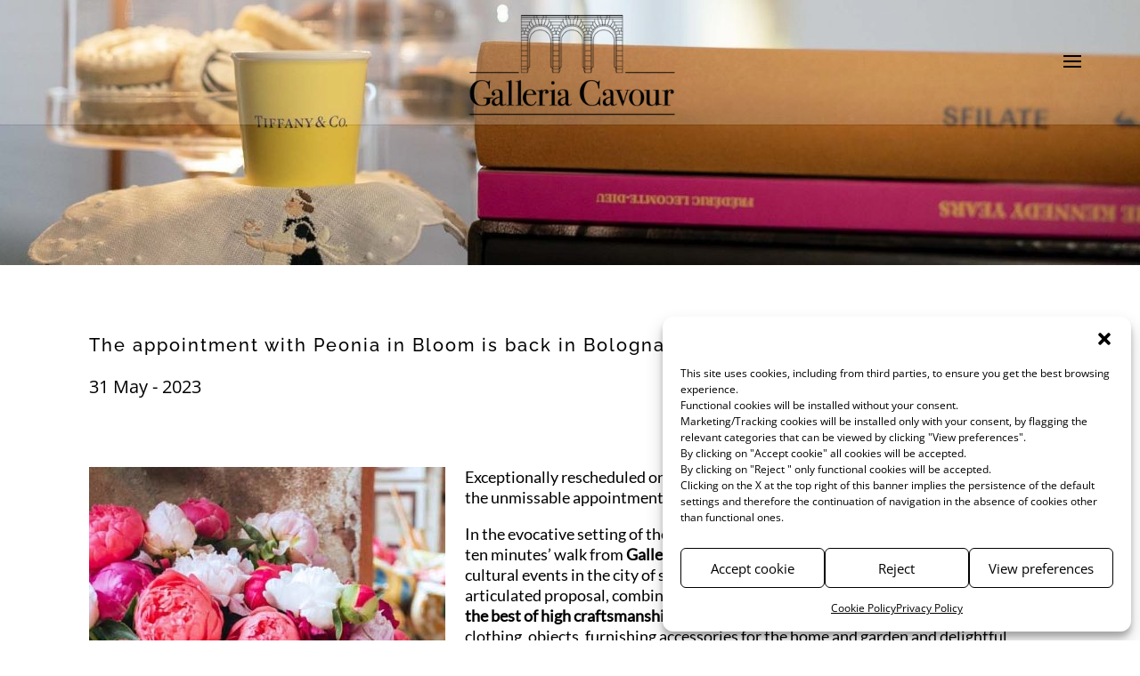

--- FILE ---
content_type: text/html; charset=UTF-8
request_url: https://www.galleriacavourbologna.com/en/gc-magazine_en/the-appointment-with-peonia-in-bloom-is-back-in-bologna/
body_size: 12577
content:
<!DOCTYPE html>
<html lang="en-GB">
<head>
	<meta charset="UTF-8" />
<meta http-equiv="X-UA-Compatible" content="IE=edge">
	<link rel="pingback" href="https://www.galleriacavourbologna.com/xmlrpc.php" />

	

	<style id="et-divi-userfonts">@font-face { font-family: "Raleway"; font-display: swap;  src: url("https://www.galleriacavourbologna.com/wp-content/uploads/et-fonts/raleway-v26-latin-500.woff2") format("woff2"), url("https://www.galleriacavourbologna.com/wp-content/uploads/et-fonts/raleway-v26-latin-500.woff") format("woff"); }@font-face { font-family: "Open Sans"; font-display: swap;  src: url("https://www.galleriacavourbologna.com/wp-content/uploads/et-fonts/open-sans-v28-latin-regular.woff2") format("woff2"), url("https://www.galleriacavourbologna.com/wp-content/uploads/et-fonts/open-sans-v28-latin-regular.woff") format("woff"); }@font-face { font-family: "gill sans light"; font-display: swap;  src: url("https://www.galleriacavourbologna.com/wp-content/uploads/et-fonts/Gill-Sans-Light.otf") format("opentype"); }</style><meta name='robots' content='index, follow, max-image-preview:large, max-snippet:-1, max-video-preview:-1' />
<link rel="alternate" href="https://www.galleriacavourbologna.com/gc-magazine/a-bologna-torna-lappuntamento-con-peonia-in-bloom/" hreflang="it" />
<link rel="alternate" href="https://www.galleriacavourbologna.com/en/gc-magazine_en/the-appointment-with-peonia-in-bloom-is-back-in-bologna/" hreflang="en" />

	<!-- This site is optimized with the Yoast SEO plugin v26.7 - https://yoast.com/wordpress/plugins/seo/ -->
	<link media="all" href="https://www.galleriacavourbologna.com/wp-content/cache/autoptimize/css/autoptimize_c9d6d59d61e6792285c9eab72e0f9af0.css" rel="stylesheet"><title>The appointment with Peonia in Bloom is back in Bologna - Galleria Cavour</title>
	<meta name="description" content="In the evocative setting of the Ancient Gardens, Peonia in Bloom returns, an appointment with the arts and crafts of excellence." />
	<link rel="canonical" href="https://www.galleriacavourbologna.com/en/gc-magazine_en/the-appointment-with-peonia-in-bloom-is-back-in-bologna/" />
	<meta property="og:locale" content="en_GB" />
	<meta property="og:locale:alternate" content="it_IT" />
	<meta property="og:type" content="article" />
	<meta property="og:title" content="The appointment with Peonia in Bloom is back in Bologna - Galleria Cavour" />
	<meta property="og:description" content="In the evocative setting of the Ancient Gardens, Peonia in Bloom returns, an appointment with the arts and crafts of excellence." />
	<meta property="og:url" content="https://www.galleriacavourbologna.com/en/gc-magazine_en/the-appointment-with-peonia-in-bloom-is-back-in-bologna/" />
	<meta property="og:site_name" content="Galleria Cavour" />
	<meta property="article:publisher" content="https://www.facebook.com/galleriacavourbologna" />
	<meta property="article:published_time" content="2023-05-30T22:02:00+00:00" />
	<meta property="og:image" content="https://www.galleriacavourbologna.com/wp-content/uploads/2025/01/slide_310125.jpg" />
	<meta property="og:image:width" content="2000" />
	<meta property="og:image:height" content="1049" />
	<meta property="og:image:type" content="image/jpeg" />
	<meta name="author" content="Author" />
	<script type="application/ld+json" class="yoast-schema-graph">{"@context":"https://schema.org","@graph":[{"@type":"Article","@id":"https://www.galleriacavourbologna.com/en/gc-magazine_en/the-appointment-with-peonia-in-bloom-is-back-in-bologna/#article","isPartOf":{"@id":"https://www.galleriacavourbologna.com/en/gc-magazine_en/the-appointment-with-peonia-in-bloom-is-back-in-bologna/"},"author":{"name":"Author","@id":"https://www.galleriacavourbologna.com/en/#/schema/person/a760e6e20e2b21aef1cf85484a646aa0"},"headline":"The appointment with Peonia in Bloom is back in Bologna","datePublished":"2023-05-30T22:02:00+00:00","mainEntityOfPage":{"@id":"https://www.galleriacavourbologna.com/en/gc-magazine_en/the-appointment-with-peonia-in-bloom-is-back-in-bologna/"},"wordCount":854,"publisher":{"@id":"https://www.galleriacavourbologna.com/en/#organization"},"articleSection":["GC Magazine"],"inLanguage":"en-GB"},{"@type":"WebPage","@id":"https://www.galleriacavourbologna.com/en/gc-magazine_en/the-appointment-with-peonia-in-bloom-is-back-in-bologna/","url":"https://www.galleriacavourbologna.com/en/gc-magazine_en/the-appointment-with-peonia-in-bloom-is-back-in-bologna/","name":"The appointment with Peonia in Bloom is back in Bologna - Galleria Cavour","isPartOf":{"@id":"https://www.galleriacavourbologna.com/en/#website"},"datePublished":"2023-05-30T22:02:00+00:00","description":"In the evocative setting of the Ancient Gardens, Peonia in Bloom returns, an appointment with the arts and crafts of excellence.","breadcrumb":{"@id":"https://www.galleriacavourbologna.com/en/gc-magazine_en/the-appointment-with-peonia-in-bloom-is-back-in-bologna/#breadcrumb"},"inLanguage":"en-GB","potentialAction":[{"@type":"ReadAction","target":["https://www.galleriacavourbologna.com/en/gc-magazine_en/the-appointment-with-peonia-in-bloom-is-back-in-bologna/"]}]},{"@type":"BreadcrumbList","@id":"https://www.galleriacavourbologna.com/en/gc-magazine_en/the-appointment-with-peonia-in-bloom-is-back-in-bologna/#breadcrumb","itemListElement":[{"@type":"ListItem","position":1,"name":"Home","item":"https://www.galleriacavourbologna.com/en/"},{"@type":"ListItem","position":2,"name":"The appointment with Peonia in Bloom is back in Bologna"}]},{"@type":"WebSite","@id":"https://www.galleriacavourbologna.com/en/#website","url":"https://www.galleriacavourbologna.com/en/","name":"Galleria Cavour","description":"","publisher":{"@id":"https://www.galleriacavourbologna.com/en/#organization"},"potentialAction":[{"@type":"SearchAction","target":{"@type":"EntryPoint","urlTemplate":"https://www.galleriacavourbologna.com/en/?s={search_term_string}"},"query-input":{"@type":"PropertyValueSpecification","valueRequired":true,"valueName":"search_term_string"}}],"inLanguage":"en-GB"},{"@type":"Organization","@id":"https://www.galleriacavourbologna.com/en/#organization","name":"La Martini s.r.l.","url":"https://www.galleriacavourbologna.com/en/","logo":{"@type":"ImageObject","inLanguage":"en-GB","@id":"https://www.galleriacavourbologna.com/en/#/schema/logo/image/","url":"https://www.galleriacavourbologna.com/wp-content/uploads/2020/11/logo_black.png","contentUrl":"https://www.galleriacavourbologna.com/wp-content/uploads/2020/11/logo_black.png","width":300,"height":148,"caption":"La Martini s.r.l."},"image":{"@id":"https://www.galleriacavourbologna.com/en/#/schema/logo/image/"},"sameAs":["https://www.facebook.com/galleriacavourbologna","https://www.instagram.com/galleriacavourbologna/","https://www.youtube.com/@galleriacavourbologna"]},{"@type":"Person","@id":"https://www.galleriacavourbologna.com/en/#/schema/person/a760e6e20e2b21aef1cf85484a646aa0","name":"Author","image":{"@type":"ImageObject","inLanguage":"en-GB","@id":"https://www.galleriacavourbologna.com/en/#/schema/person/image/","url":"https://secure.gravatar.com/avatar/36da4e5bfd03c2617c1a7f36c6a10964608ae59266e0fe3ba51e621501f6b591?s=96&d=mm&r=g","contentUrl":"https://secure.gravatar.com/avatar/36da4e5bfd03c2617c1a7f36c6a10964608ae59266e0fe3ba51e621501f6b591?s=96&d=mm&r=g","caption":"Author"},"sameAs":["https://www.galleriacavourbologna.com"]}]}</script>
	<!-- / Yoast SEO plugin. -->


<link rel="alternate" type="application/rss+xml" title="Galleria Cavour &raquo; Feed" href="https://www.galleriacavourbologna.com/en/feed/" />
<link rel="alternate" type="application/rss+xml" title="Galleria Cavour &raquo; Comments Feed" href="https://www.galleriacavourbologna.com/en/comments/feed/" />
<link rel="alternate" title="oEmbed (JSON)" type="application/json+oembed" href="https://www.galleriacavourbologna.com/wp-json/oembed/1.0/embed?url=https%3A%2F%2Fwww.galleriacavourbologna.com%2Fen%2Fgc-magazine_en%2Fthe-appointment-with-peonia-in-bloom-is-back-in-bologna%2F&#038;lang=en" />
<link rel="alternate" title="oEmbed (XML)" type="text/xml+oembed" href="https://www.galleriacavourbologna.com/wp-json/oembed/1.0/embed?url=https%3A%2F%2Fwww.galleriacavourbologna.com%2Fen%2Fgc-magazine_en%2Fthe-appointment-with-peonia-in-bloom-is-back-in-bologna%2F&#038;format=xml&#038;lang=en" />
<meta content="Divi Child v." name="generator"/>




<!--n2css--><!--n2js--><script type="text/javascript" src="https://www.galleriacavourbologna.com/wp-includes/js/jquery/jquery.min.js?ver=3.7.1" id="jquery-core-js"></script>

<link rel="https://api.w.org/" href="https://www.galleriacavourbologna.com/wp-json/" /><link rel="alternate" title="JSON" type="application/json" href="https://www.galleriacavourbologna.com/wp-json/wp/v2/posts/6228" /><link rel="EditURI" type="application/rsd+xml" title="RSD" href="https://www.galleriacavourbologna.com/xmlrpc.php?rsd" />

<link rel='shortlink' href='https://www.galleriacavourbologna.com/?p=6228' />
			<meta name="viewport" content="width=device-width, initial-scale=1.0, maximum-scale=1.0, user-scalable=0" /><link href="../../../wp-content/uploads/fontawesome/css/all.css" rel="stylesheet">

<!-- Matomo -->

<!-- End Matomo Code --><link rel="icon" href="https://www.galleriacavourbologna.com/wp-content/uploads/2020/12/cropped-favicon-2-32x32.png" sizes="32x32" />
<link rel="icon" href="https://www.galleriacavourbologna.com/wp-content/uploads/2020/12/cropped-favicon-2-192x192.png" sizes="192x192" />
<link rel="apple-touch-icon" href="https://www.galleriacavourbologna.com/wp-content/uploads/2020/12/cropped-favicon-2-180x180.png" />
<meta name="msapplication-TileImage" content="https://www.galleriacavourbologna.com/wp-content/uploads/2020/12/cropped-favicon-2-270x270.png" />
<style id="et-critical-inline-css">body,.et_pb_column_1_2 .et_quote_content blockquote cite,.et_pb_column_1_2 .et_link_content a.et_link_main_url,.et_pb_column_1_3 .et_quote_content blockquote cite,.et_pb_column_3_8 .et_quote_content blockquote cite,.et_pb_column_1_4 .et_quote_content blockquote cite,.et_pb_blog_grid .et_quote_content blockquote cite,.et_pb_column_1_3 .et_link_content a.et_link_main_url,.et_pb_column_3_8 .et_link_content a.et_link_main_url,.et_pb_column_1_4 .et_link_content a.et_link_main_url,.et_pb_blog_grid .et_link_content a.et_link_main_url,body .et_pb_bg_layout_light .et_pb_post p,body .et_pb_bg_layout_dark .et_pb_post p{font-size:14px}.et_pb_slide_content,.et_pb_best_value{font-size:15px}#et_search_icon:hover,.mobile_menu_bar:before,.mobile_menu_bar:after,.et_toggle_slide_menu:after,.et-social-icon a:hover,.et_pb_sum,.et_pb_pricing li a,.et_pb_pricing_table_button,.et_overlay:before,.entry-summary p.price ins,.et_pb_member_social_links a:hover,.et_pb_widget li a:hover,.et_pb_filterable_portfolio .et_pb_portfolio_filters li a.active,.et_pb_filterable_portfolio .et_pb_portofolio_pagination ul li a.active,.et_pb_gallery .et_pb_gallery_pagination ul li a.active,.wp-pagenavi span.current,.wp-pagenavi a:hover,.nav-single a,.tagged_as a,.posted_in a{color:#000000}.et_pb_contact_submit,.et_password_protected_form .et_submit_button,.et_pb_bg_layout_light .et_pb_newsletter_button,.comment-reply-link,.form-submit .et_pb_button,.et_pb_bg_layout_light .et_pb_promo_button,.et_pb_bg_layout_light .et_pb_more_button,.et_pb_contact p input[type="checkbox"]:checked+label i:before,.et_pb_bg_layout_light.et_pb_module.et_pb_button{color:#000000}.footer-widget h4{color:#000000}.et-search-form,.nav li ul,.et_mobile_menu,.footer-widget li:before,.et_pb_pricing li:before,blockquote{border-color:#000000}.et_pb_counter_amount,.et_pb_featured_table .et_pb_pricing_heading,.et_quote_content,.et_link_content,.et_audio_content,.et_pb_post_slider.et_pb_bg_layout_dark,.et_slide_in_menu_container,.et_pb_contact p input[type="radio"]:checked+label i:before{background-color:#000000}a{color:#0a0000}#page-container #top-header{background-color:#000000!important}#et-secondary-nav li ul{background-color:#000000}.et_header_style_centered .mobile_nav .select_page,.et_header_style_split .mobile_nav .select_page,.et_nav_text_color_light #top-menu>li>a,.et_nav_text_color_dark #top-menu>li>a,#top-menu a,.et_mobile_menu li a,.et_nav_text_color_light .et_mobile_menu li a,.et_nav_text_color_dark .et_mobile_menu li a,#et_search_icon:before,.et_search_form_container input,span.et_close_search_field:after,#et-top-navigation .et-cart-info{color:#ffffff}.et_search_form_container input::-moz-placeholder{color:#ffffff}.et_search_form_container input::-webkit-input-placeholder{color:#ffffff}.et_search_form_container input:-ms-input-placeholder{color:#ffffff}#top-menu li a{font-size:13px}body.et_vertical_nav .container.et_search_form_container .et-search-form input{font-size:13px!important}#top-menu li a,.et_search_form_container input{letter-spacing:1px}.et_search_form_container input::-moz-placeholder{letter-spacing:1px}.et_search_form_container input::-webkit-input-placeholder{letter-spacing:1px}.et_search_form_container input:-ms-input-placeholder{letter-spacing:1px}#top-menu li.current-menu-ancestor>a,#top-menu li.current-menu-item>a,#top-menu li.current_page_item>a{color:#b98c02}#main-footer{background-color:#000000}#main-footer .footer-widget h4,#main-footer .widget_block h1,#main-footer .widget_block h2,#main-footer .widget_block h3,#main-footer .widget_block h4,#main-footer .widget_block h5,#main-footer .widget_block h6{color:#000000}.footer-widget li:before{border-color:#000000}.footer-widget .et_pb_widget div,.footer-widget .et_pb_widget ul,.footer-widget .et_pb_widget ol,.footer-widget .et_pb_widget label{line-height:1.7em}body #page-container .et_slide_in_menu_container{background:rgba(10,0,0,0.94)}.et_slide_in_menu_container #mobile_menu_slide li span.et_mobile_menu_arrow:before,.et_slide_in_menu_container #mobile_menu_slide li a{color:#808080}.et_slide_in_menu_container .et_slide_menu_top,.et_slide_in_menu_container .et_slide_menu_top a,.et_slide_in_menu_container .et_slide_menu_top input{color:#ffffff}.et_slide_in_menu_container .et_slide_menu_top .et-search-form input,.et_slide_in_menu_container .et_slide_menu_top .et-search-form button#searchsubmit_header:before{color:#ffffff}.et_slide_in_menu_container .et_slide_menu_top .et-search-form input::-webkit-input-placeholder{color:#ffffff}.et_slide_in_menu_container .et_slide_menu_top .et-search-form input::-moz-placeholder{color:#ffffff}.et_slide_in_menu_container .et_slide_menu_top .et-search-form input:-ms-input-placeholder{color:#ffffff}.et_header_style_fullscreen .et_slide_in_menu_container span.mobile_menu_bar.et_toggle_fullscreen_menu:before{color:#ffffff}.et_header_style_fullscreen .et_slide_menu_top .et-search-form{border-color:#ffffff}.et_header_style_fullscreen .et_slide_in_menu_container .et_mobile_menu li a{font-size:40px}.et_slide_in_menu_container #mobile_menu_slide li.current-menu-item a,.et_slide_in_menu_container #mobile_menu_slide li a{padding:20px 0}.et_header_style_fullscreen .et_slide_in_menu_container,.et_header_style_fullscreen .et_slide_in_menu_container input.et-search-field,.et_header_style_fullscreen .et_slide_in_menu_container a,.et_header_style_fullscreen .et_slide_in_menu_container #et-info span,.et_header_style_fullscreen .et_slide_menu_top ul.et-social-icons a,.et_header_style_fullscreen .et_slide_menu_top span{font-size:24px}.et_header_style_fullscreen .et_slide_in_menu_container .et-search-field::-moz-placeholder{font-size:24px}.et_header_style_fullscreen .et_slide_in_menu_container .et-search-field::-webkit-input-placeholder{font-size:24px}.et_header_style_fullscreen .et_slide_in_menu_container .et-search-field:-ms-input-placeholder{font-size:24px}@media only screen and (min-width:981px){.et_header_style_left #et-top-navigation,.et_header_style_split #et-top-navigation{padding:63px 0 0 0}.et_header_style_left #et-top-navigation nav>ul>li>a,.et_header_style_split #et-top-navigation nav>ul>li>a{padding-bottom:63px}.et_header_style_split .centered-inline-logo-wrap{width:125px;margin:-125px 0}.et_header_style_split .centered-inline-logo-wrap #logo{max-height:125px}.et_pb_svg_logo.et_header_style_split .centered-inline-logo-wrap #logo{height:125px}.et_header_style_centered #top-menu>li>a{padding-bottom:23px}.et_header_style_slide #et-top-navigation,.et_header_style_fullscreen #et-top-navigation{padding:54px 0 54px 0!important}.et_header_style_centered #main-header .logo_container{height:125px}#logo{max-height:85%}.et_pb_svg_logo #logo{height:85%}.et_header_style_centered.et_hide_primary_logo #main-header:not(.et-fixed-header) .logo_container,.et_header_style_centered.et_hide_fixed_logo #main-header.et-fixed-header .logo_container{height:22.5px}.et_header_style_left .et-fixed-header #et-top-navigation,.et_header_style_split .et-fixed-header #et-top-navigation{padding:28px 0 0 0}.et_header_style_left .et-fixed-header #et-top-navigation nav>ul>li>a,.et_header_style_split .et-fixed-header #et-top-navigation nav>ul>li>a{padding-bottom:28px}.et_header_style_centered header#main-header.et-fixed-header .logo_container{height:55px}.et_header_style_split #main-header.et-fixed-header .centered-inline-logo-wrap{width:55px;margin:-55px 0}.et_header_style_split .et-fixed-header .centered-inline-logo-wrap #logo{max-height:55px}.et_pb_svg_logo.et_header_style_split .et-fixed-header .centered-inline-logo-wrap #logo{height:55px}.et_header_style_slide .et-fixed-header #et-top-navigation,.et_header_style_fullscreen .et-fixed-header #et-top-navigation{padding:19px 0 19px 0!important}.et-fixed-header #top-menu a,.et-fixed-header #et_search_icon:before,.et-fixed-header #et_top_search .et-search-form input,.et-fixed-header .et_search_form_container input,.et-fixed-header .et_close_search_field:after,.et-fixed-header #et-top-navigation .et-cart-info{color:#ffffff!important}.et-fixed-header .et_search_form_container input::-moz-placeholder{color:#ffffff!important}.et-fixed-header .et_search_form_container input::-webkit-input-placeholder{color:#ffffff!important}.et-fixed-header .et_search_form_container input:-ms-input-placeholder{color:#ffffff!important}.et-fixed-header #top-menu li.current-menu-ancestor>a,.et-fixed-header #top-menu li.current-menu-item>a,.et-fixed-header #top-menu li.current_page_item>a{color:#b98c02!important}}@media only screen and (min-width:1350px){.et_pb_row{padding:27px 0}.et_pb_section{padding:54px 0}.single.et_pb_pagebuilder_layout.et_full_width_page .et_post_meta_wrapper{padding-top:81px}.et_pb_fullwidth_section{padding:0}}@media only screen and (max-width:980px){.et_header_style_centered .mobile_nav .select_page,.et_header_style_split .mobile_nav .select_page,.et_mobile_menu li a,.mobile_menu_bar:before,.et_nav_text_color_light #top-menu>li>a,.et_nav_text_color_dark #top-menu>li>a,#top-menu a,.et_mobile_menu li a,#et_search_icon:before,#et_top_search .et-search-form input,.et_search_form_container input,#et-top-navigation .et-cart-info{color:#242424}.et_close_search_field:after{color:#242424!important}.et_search_form_container input::-moz-placeholder{color:#242424}.et_search_form_container input::-webkit-input-placeholder{color:#242424}.et_search_form_container input:-ms-input-placeholder{color:#242424}}	h1,h2,h3,h4,h5,h6{font-family:'Raleway',Helvetica,Arial,Lucida,sans-serif}body,input,textarea,select{font-family:'Open Sans',Helvetica,Arial,Lucida,sans-serif}#main-header,#et-top-navigation{font-family:'gill sans light',Helvetica,Arial,Lucida,sans-serif}#top-header .container{font-family:'gill sans light',Helvetica,Arial,Lucida,sans-serif}body.single-post #main-content>.container{width:100%!important;max-width:none!important}body.single-post #main-content{padding-top:0!important}#main-header{background:rgba(255,255,255,0.2)}#main-header.et-fixed-header{background:rgba(255,255,255,1)}@media (max-width:980px){.et_pb_posts_nav .nav-previous{margin-bottom:15px}}li#menu-item-3857 a{color:white!important}@font-face{font-family:"Raleway";font-display:swap;src:url("https://www.galleriacavourbologna.com/wp-content/uploads/et-fonts/raleway-v26-latin-500.woff2") format("woff2"),url("https://www.galleriacavourbologna.com/wp-content/uploads/et-fonts/raleway-v26-latin-500.woff") format("woff")}@font-face{font-family:"Open Sans";font-display:swap;src:url("https://www.galleriacavourbologna.com/wp-content/uploads/et-fonts/open-sans-v28-latin-regular.woff2") format("woff2"),url("https://www.galleriacavourbologna.com/wp-content/uploads/et-fonts/open-sans-v28-latin-regular.woff") format("woff")}@font-face{font-family:"gill sans light";font-display:swap;src:url("https://www.galleriacavourbologna.com/wp-content/uploads/et-fonts/Gill-Sans-Light.otf") format("opentype")}@font-face{font-family:"Lato";font-display:swap;src:url("https://www.galleriacavourbologna.com/wp-content/uploads/et-fonts/lato-v22-latin-regular.woff2") format("woff2"),url("https://www.galleriacavourbologna.com/wp-content/uploads/et-fonts/lato-v22-latin-regular.woff") format("woff")}</style>


</head>
<body data-cmplz=1 class="wp-singular post-template-default single single-post postid-6228 single-format-standard wp-theme-Divi wp-child-theme-divi-child et_pb_button_helper_class et_fullwidth_nav et_fixed_nav et_show_nav et_primary_nav_dropdown_animation_fade et_secondary_nav_dropdown_animation_fade et_header_style_fullscreen et_header_style_left et_pb_footer_columns1 et_cover_background et_pb_gutter et_pb_gutters3 et_pb_pagebuilder_layout et_no_sidebar et_divi_theme et-db">
	<div id="page-container">

	
					<div class="et_slide_in_menu_container">
							<span class="mobile_menu_bar et_toggle_fullscreen_menu"></span>
			
								<div class="et_slide_menu_top">

											<div class="et_pb_top_menu_inner">
								<ul class="et-social-icons">

<li class="et-social-icon">
<a href="https://www.facebook.com/galleriacavourbologna/" class="icon">
<i class="fab fa-facebook-f"></i>
</a>
</li>

<li class="et-social-icon">
<a href="https://www.instagram.com/galleriacavourbologna/" class="icon">
<i class="fab fa-instagram"></i>
</a>
</li>
    
<li class="et-social-icon">
<a href="https://www.youtube.com/@galleriacavourbologna" class="icon">
<i class="fab fa-youtube"></i>
</a>
</li>


</ul>			
															</div>
				
				</div>
			
			<div class="et_pb_fullscreen_nav_container">
				
				<ul id="mobile_menu_slide" class="et_mobile_menu">

				<li id="menu-item-439" class="pll-parent-menu-item menu-item menu-item-type-custom menu-item-object-custom menu-item-has-children menu-item-439"><a href="#pll_switcher"><img src="[data-uri]" alt="" width="16" height="11" style="width: 16px; height: 11px;" /><span style="margin-left:0.3em;">English</span></a>
<ul class="sub-menu">
	<li id="menu-item-439-it" class="lang-item lang-item-10 lang-item-it lang-item-first menu-item menu-item-type-custom menu-item-object-custom menu-item-439-it"><a href="https://www.galleriacavourbologna.com/gc-magazine/a-bologna-torna-lappuntamento-con-peonia-in-bloom/" hreflang="it-IT" lang="it-IT"><img src="[data-uri]" alt="" width="16" height="11" style="width: 16px; height: 11px;" /><span style="margin-left:0.3em;">Italiano</span></a></li>
</ul>
</li>
<li id="menu-item-2708" class="menu-item menu-item-type-post_type menu-item-object-page menu-item-home menu-item-2708"><a href="https://www.galleriacavourbologna.com/en/">HOME</a></li>
<li id="menu-item-2712" class="menu-item menu-item-type-post_type menu-item-object-page menu-item-2712"><a href="https://www.galleriacavourbologna.com/en/brands-en/">BRANDS</a></li>
<li id="menu-item-2759" class="menu-item menu-item-type-post_type menu-item-object-page menu-item-2759"><a href="https://www.galleriacavourbologna.com/en/events/">EVENTS</a></li>
<li id="menu-item-3095" class="menu-item menu-item-type-post_type menu-item-object-page menu-item-3095"><a href="https://www.galleriacavourbologna.com/en/backstage-en/">BACKSTAGE</a></li>
<li id="menu-item-2766" class="menu-item menu-item-type-post_type menu-item-object-page menu-item-2766"><a href="https://www.galleriacavourbologna.com/en/history/">HISTORY</a></li>
<li id="menu-item-2693" class="menu-item menu-item-type-post_type menu-item-object-page menu-item-2693"><a href="https://www.galleriacavourbologna.com/en/discover-bologna/">DISCOVER BOLOGNA</a></li>
<li id="menu-item-2773" class="menu-item menu-item-type-post_type menu-item-object-page menu-item-2773"><a href="https://www.galleriacavourbologna.com/en/palazzo-vasse-en/">PALAZZO VASSÉ</a></li>
<li id="menu-item-3053" class="menu-item menu-item-type-post_type menu-item-object-page menu-item-3053"><a href="https://www.galleriacavourbologna.com/en/gc-style-en/">GC STYLE</a></li>
<li id="menu-item-3857" class="menu-item menu-item-type-post_type menu-item-object-page menu-item-3857"><a href="https://www.galleriacavourbologna.com/en/gc-magazine_en/">GC MAGAZINE</a></li>
<li id="menu-item-2778" class="menu-item menu-item-type-post_type menu-item-object-page menu-item-2778"><a href="https://www.galleriacavourbologna.com/en/contacts/">CONTACTS</a></li>

				</ul>
			</div>
		</div>
		
			<header id="main-header" data-height-onload="125">
			<div class="container clearfix et_menu_container">
							<div class="logo_container">
					<span class="logo_helper"></span>
					<a href="https://www.galleriacavourbologna.com/en/">
						<noscript><img src="https://www.galleriacavourbologna.com/wp-content/uploads/2020/11/logo_black.png" width="300" height="148" alt="Galleria Cavour" data-height-percentage="85" /></noscript><img class="lazyload" src='data:image/svg+xml,%3Csvg%20xmlns=%22http://www.w3.org/2000/svg%22%20viewBox=%220%200%20300%20148%22%3E%3C/svg%3E' data-src="https://www.galleriacavourbologna.com/wp-content/uploads/2020/11/logo_black.png" width="300" height="148" alt="Galleria Cavour" id="logo" data-height-percentage="85" />
					</a>
				</div>
							<div id="et-top-navigation" data-height="125" data-fixed-height="55">
					
					
											<span class="mobile_menu_bar et_pb_header_toggle et_toggle_fullscreen_menu"></span>
					
					
									</div> <!-- #et-top-navigation -->
			</div> <!-- .container -->
					</header> <!-- #main-header -->
			<div id="et-main-area">
	
<div id="main-content">
		<div class="container">
		<div id="content-area" class="clearfix">
			<div id="left-area">
											<article id="post-6228" class="et_pb_post post-6228 post type-post status-publish format-standard hentry category-gc-magazine_en">
					
					<div class="entry-content">
					<div class="et-l et-l--post">
			<div class="et_builder_inner_content et_pb_gutters3">
		<div class="et_pb_section et_pb_section_0 et_pb_fullwidth_section et_section_regular" >
				
				
				
				
				
				
				<div class="et_pb_module et_pb_fullwidth_image et_pb_fullwidth_image_0">
				
				
				
				
				<img fetchpriority="high" decoding="async" width="2000" height="466" src="https://www.galleriacavourbologna.com/wp-content/uploads/2021/03/gc_magazine_galleria_cavour.jpg" alt="GC Magazine - Galleria Cavour" title="GC Magazine - Galleria Cavour" srcset="https://www.galleriacavourbologna.com/wp-content/uploads/2021/03/gc_magazine_galleria_cavour.jpg 2000w, https://www.galleriacavourbologna.com/wp-content/uploads/2021/03/gc_magazine_galleria_cavour-1280x298.jpg 1280w, https://www.galleriacavourbologna.com/wp-content/uploads/2021/03/gc_magazine_galleria_cavour-980x228.jpg 980w, https://www.galleriacavourbologna.com/wp-content/uploads/2021/03/gc_magazine_galleria_cavour-480x112.jpg 480w" sizes="(min-width: 0px) and (max-width: 480px) 480px, (min-width: 481px) and (max-width: 980px) 980px, (min-width: 981px) and (max-width: 1280px) 1280px, (min-width: 1281px) 2000px, 100vw" class="wp-image-3826" />
			
			</div>
				
				
			</div><div class="et_pb_section et_pb_section_1 et_section_regular" >
				
				
				
				
				
				
				<div class="et_pb_row et_pb_row_0">
				<div class="et_pb_column et_pb_column_4_4 et_pb_column_0  et_pb_css_mix_blend_mode_passthrough et-last-child">
				
				
				
				
				<div class="et_pb_module et_pb_post_title et_pb_post_title_0 et_pb_bg_layout_light  et_pb_text_align_left"   >
				
				
				
				
				
				<div class="et_pb_title_container">
					<h1 class="entry-title">The appointment with Peonia in Bloom is back in Bologna</h1><p class="et_pb_title_meta_container"><span class="published">31 May - 2023</span></p>
				</div>
				<div class="et_pb_title_featured_container"><span class="et_pb_image_wrap"><noscript><img decoding="async" src="" alt="" title="The appointment with Peonia in Bloom is back in Bologna" class="et_multi_view_hidden_image" /></noscript><img decoding="async" src='data:image/svg+xml,%3Csvg%20xmlns=%22http://www.w3.org/2000/svg%22%20viewBox=%220%200%20210%20140%22%3E%3C/svg%3E' data-src="" alt="" title="The appointment with Peonia in Bloom is back in Bologna" class="lazyload et_multi_view_hidden_image" /></span></div>
			</div>
			</div>
				
				
				
				
			</div>
				
				
			</div><div class="et_pb_section et_pb_section_2 et_section_regular" >
				
				
				
				
				
				
				<div class="et_pb_row et_pb_row_1">
				<div class="et_pb_column et_pb_column_4_4 et_pb_column_1  et_pb_css_mix_blend_mode_passthrough et-last-child">
				
				
				
				
				<div class="et_pb_module et_pb_image et_pb_image_0">
				
				
				
				
				<span class="et_pb_image_wrap "><noscript><img decoding="async" width="400" height="506" src="https://www.galleriacavourbologna.com/wp-content/uploads/2023/05/peonia-in-bloom.jpg" alt="Peonia in Bloom" title="Peonia in Bloom" srcset="https://www.galleriacavourbologna.com/wp-content/uploads/2023/05/peonia-in-bloom.jpg 400w, https://www.galleriacavourbologna.com/wp-content/uploads/2023/05/peonia-in-bloom-237x300.jpg 237w" sizes="(max-width: 400px) 100vw, 400px" class="wp-image-6223" /></noscript><img decoding="async" width="400" height="506" src='data:image/svg+xml,%3Csvg%20xmlns=%22http://www.w3.org/2000/svg%22%20viewBox=%220%200%20400%20506%22%3E%3C/svg%3E' data-src="https://www.galleriacavourbologna.com/wp-content/uploads/2023/05/peonia-in-bloom.jpg" alt="Peonia in Bloom" title="Peonia in Bloom" data-srcset="https://www.galleriacavourbologna.com/wp-content/uploads/2023/05/peonia-in-bloom.jpg 400w, https://www.galleriacavourbologna.com/wp-content/uploads/2023/05/peonia-in-bloom-237x300.jpg 237w" data-sizes="(max-width: 400px) 100vw, 400px" class="lazyload wp-image-6223" /></span>
			</div><div class="et_pb_module et_pb_text et_pb_text_0  et_pb_text_align_left et_pb_bg_layout_light">
				
				
				
				
				<div class="et_pb_text_inner"><p>Exceptionally rescheduled on the dates of <strong>9, 10 and 11 June</strong>, <strong>Peonia in Bloom</strong> is back, the unmissable appointment for all lovers of<strong> excellent arts and crafts</strong>.</p>
<p>In the evocative setting of the <strong>Antichi Orti</strong>, with entrance in <strong>via della Braina 11</strong>, about ten minutes&#8217; walk from <strong>Galleria Cavour</strong>, the event is one of the most eagerly awaited cultural events in the city of spring. Thanks to an increasingly fascinating and articulated proposal, combined with a unique welcome of its kind, the event will offer <strong>the best of high craftsmanship from all over Italy</strong> with characteristic exhibitors of clothing, objects, furnishing accessories for the home and garden and delightful corners dedicated to vintage.</p>
<p>There will also be the <strong>highly anticipated workshops</strong> in which it is possible to participate by purchasing a <strong>ticket available on the official social channels</strong> of the event. This year it will be possible to range among countless proposals: from <strong>floral decoration</strong> activities to learning <strong>watercolor painting techniques</strong>, from <strong>self-makeup in palettes</strong> to the precious advice of<strong> Nature Therapy</strong> by <strong>Dr. Annamaria Acquaviva</strong>.</p>
<p>It will also be possible, thanks to a <strong>guided tour</strong>, to discover the small <strong>museum of the foundation</strong>. Among art, colors and manufactures, <strong>peonies will obviously not be missing</strong>, the symbol of this market exhibition, now in its <strong>eleventh edition</strong> and which has now become a small, precious tradition for the citizens of Bologna and for the ever-increasing number of tourists visiting the city. <strong>Admission is free</strong> and it should be remembered that the event, in addition to being sponsored by prestigious partners including the <strong>Santo Stefano district</strong>, the <strong>FAI Delegation of Bologna</strong> and <strong>Il Resto del Carlino</strong>, is also a way to support the projects of the <strong>Fondazione Pio Istituito delle Sordomute Povere</strong>. Beauty, craftsmanship and many surprises await you in a unique and suggestive setting in one of the most fascinating green spaces in the city.</p>
<p>Find out more information on the <strong>Peonia in Bloom social pages</strong> (@peonia_in_bloom) and immerse yourself in the scents and colors of the Bolognese spring.</p></div>
			</div><div class="et_pb_button_module_wrapper et_pb_button_0_wrapper et_pb_button_alignment_center et_pb_module ">
				<a class="et_pb_button et_pb_button_0 et_pb_bg_layout_light" href="https://www.galleriacavourbologna.com/en/gc-magazine_en/" data-icon="$">GO TO THE NEWS LIST</a>
			</div><div class="et_pb_module et_pb_post_nav_0 et_pb_posts_nav nav-single">
								<span class="nav-previous"
									>
					<a href="https://www.galleriacavourbologna.com/en/gc-magazine_en/moncler-and-the-beyond-summer-collection/" rel="prev">
												<span class="meta-nav">&larr; </span><span class="nav-label">Moncler and the Beyond Summer collection</span>
					</a>
				</span>
							<span class="nav-next"
									>
					<a href="https://www.galleriacavourbologna.com/en/gc-magazine_en/the-fourteenth-edition-of-charity-for-ant-in-galleria-cavour/" rel="next">
												<span class="nav-label">The fourteenth edition of Charity for ANT in Galleria Cavour</span><span class="meta-nav"> &rarr;</span>
					</a>
				</span>
			
			</div>
			</div>
				
				
				
				
			</div>
				
				
			</div>		</div>
	</div>
						</div>
					<div class="et_post_meta_wrapper">
										</div>
				</article>

						</div>

					</div>
	</div>
	</div>


	<span class="et_pb_scroll_top et-pb-icon"></span>


			<footer id="main-footer">
				
<div class="container">
	<div id="footer-widgets" class="clearfix">
		<div class="footer-widget"><div id="custom_html-3" class="widget_text fwidget et_pb_widget widget_custom_html"><div class="textwidget custom-html-widget"><button onclick="window.open('https://a5c5f3.mailupclient.com/frontend/forms/Subscription.aspx?idList=1&idForm=3&guid=AAFA5375-BCF1-4E06-965A-E3A98B626156')" style="background:#000 !important;color:#fff !important;font-weight:bold;font-size:18px;text-align:center;vertical-align:middle;cursor:pointer;display:inline-block;padding:10px 16px; line-height: 22px; font-family: sans-serif; box-shadow: none; border-radius:6px;border:1px solid #ccc">Sign up to our Newsletter</button>
<br><br>
© 2020-2026 - La Martini s.r.l. - P.I. 03801251202 | Via Farini 14 - 40124 Bologna (BO) Italia | <a href="tel:051222621">Tel. (+39) 051222621 </a> <br><br>

<a href="mailto:lamartini@galleriacavour.eu">lamartini@galleriacavour.eu</a>


<br><br>
<a href="https://www.galleriacavourbologna.com/en/privacy-policy-en/">Privacy Policy</a> &nbsp; - &nbsp;
<a href="https://www.galleriacavourbologna.com/en/cookie-policy-eu-2/">Cookie Policy</a>  - &nbsp;
<a href="https://www.galleriacavourbologna.com/en/video-surveillance-policy/">Video Surveillance Policy</a>

<br><br>

Follow us &nbsp; &nbsp; &nbsp;<a href="https://www.facebook.com/galleriacavourbologna/" class="icon">
<i class="fab fa-facebook-f fa-2x"></i>&nbsp; &nbsp; &nbsp; &nbsp;
</a>
<a href="https://www.instagram.com/galleriacavourbologna/" class="icon">
<i class="fab fa-instagram fa-2x"></i></a>&nbsp; &nbsp; &nbsp; &nbsp;
<a href="https://www.youtube.com/@galleriacavourbologna" class="icon">
<i class="fab fa-youtube fa-2x"></i></a>
<br><br><br><a class="cmplz-show-banner">Review your cookie choices</a></div></div></div>	</div>
</div>


		
				<div id="footer-bottom">
					<div class="container clearfix">
				<ul class="et-social-icons">

<li class="et-social-icon">
<a href="https://www.facebook.com/galleriacavourbologna/" class="icon">
<i class="fab fa-facebook-f"></i>
</a>
</li>

<li class="et-social-icon">
<a href="https://www.instagram.com/galleriacavourbologna/" class="icon">
<i class="fab fa-instagram"></i>
</a>
</li>
    
<li class="et-social-icon">
<a href="https://www.youtube.com/@galleriacavourbologna" class="icon">
<i class="fab fa-youtube"></i>
</a>
</li>


</ul>					</div>
				</div>
			</footer>
		</div>


	</div>

	<script type="speculationrules">
{"prefetch":[{"source":"document","where":{"and":[{"href_matches":"/*"},{"not":{"href_matches":["/wp-*.php","/wp-admin/*","/wp-content/uploads/*","/wp-content/*","/wp-content/plugins/*","/wp-content/themes/divi-child/*","/wp-content/themes/Divi/*","/*\\?(.+)"]}},{"not":{"selector_matches":"a[rel~=\"nofollow\"]"}},{"not":{"selector_matches":".no-prefetch, .no-prefetch a"}}]},"eagerness":"conservative"}]}
</script>

<!-- Consent Management powered by Complianz | GDPR/CCPA Cookie Consent https://wordpress.org/plugins/complianz-gdpr -->
<div id="cmplz-cookiebanner-container"><div class="cmplz-cookiebanner cmplz-hidden banner-1 bottom-right-classic optin cmplz-bottom-right cmplz-categories-type-view-preferences" aria-modal="true" data-nosnippet="true" role="dialog" aria-live="polite" aria-labelledby="cmplz-header-1-optin" aria-describedby="cmplz-message-1-optin">
	<div class="cmplz-header">
		<div class="cmplz-logo"></div>
		<div class="cmplz-title" id="cmplz-header-1-optin">Manage Cookie Consent</div>
		<div class="cmplz-close" tabindex="0" role="button" aria-label="Close dialogue">
			<svg aria-hidden="true" focusable="false" data-prefix="fas" data-icon="times" class="svg-inline--fa fa-times fa-w-11" role="img" xmlns="http://www.w3.org/2000/svg" viewBox="0 0 352 512"><path fill="currentColor" d="M242.72 256l100.07-100.07c12.28-12.28 12.28-32.19 0-44.48l-22.24-22.24c-12.28-12.28-32.19-12.28-44.48 0L176 189.28 75.93 89.21c-12.28-12.28-32.19-12.28-44.48 0L9.21 111.45c-12.28 12.28-12.28 32.19 0 44.48L109.28 256 9.21 356.07c-12.28 12.28-12.28 32.19 0 44.48l22.24 22.24c12.28 12.28 32.2 12.28 44.48 0L176 322.72l100.07 100.07c12.28 12.28 32.2 12.28 44.48 0l22.24-22.24c12.28-12.28 12.28-32.19 0-44.48L242.72 256z"></path></svg>
		</div>
	</div>

	<div class="cmplz-divider cmplz-divider-header"></div>
	<div class="cmplz-body">
		<div class="cmplz-message" id="cmplz-message-1-optin">This site uses cookies, including from third parties, to ensure you get the best browsing experience.<br />
Functional cookies will be installed without your consent.<br />
Marketing/Tracking cookies will be installed only with your consent, by flagging the relevant categories that can be viewed by clicking "View preferences".<br />
By clicking on "Accept cookie" all cookies will be accepted.<br />
By clicking on "Reject " only functional cookies will be accepted.<br />
Clicking on the X at the top right of this banner implies the persistence of the default settings and therefore the continuation of navigation in the absence of cookies other than functional ones.</div>
		<!-- categories start -->
		<div class="cmplz-categories">
			<details class="cmplz-category cmplz-functional" >
				<summary>
						<span class="cmplz-category-header">
							<span class="cmplz-category-title">Functional</span>
							<span class='cmplz-always-active'>
								<span class="cmplz-banner-checkbox">
									<input type="checkbox"
										   id="cmplz-functional-optin"
										   data-category="cmplz_functional"
										   class="cmplz-consent-checkbox cmplz-functional"
										   size="40"
										   value="1"/>
									<label class="cmplz-label" for="cmplz-functional-optin"><span class="screen-reader-text">Functional</span></label>
								</span>
								Always active							</span>
							<span class="cmplz-icon cmplz-open">
								<svg xmlns="http://www.w3.org/2000/svg" viewBox="0 0 448 512"  height="18" ><path d="M224 416c-8.188 0-16.38-3.125-22.62-9.375l-192-192c-12.5-12.5-12.5-32.75 0-45.25s32.75-12.5 45.25 0L224 338.8l169.4-169.4c12.5-12.5 32.75-12.5 45.25 0s12.5 32.75 0 45.25l-192 192C240.4 412.9 232.2 416 224 416z"/></svg>
							</span>
						</span>
				</summary>
				<div class="cmplz-description">
					<span class="cmplz-description-functional">Some cookies ensure both the proper functioning of the site and that your user preferences remain valid. By placing functional cookies we make it easier for you to visit our website. In this way you do not have to repeatedly enter the same information when you visit our website, for example, the preferences expressed in terms of installable cookies or the default language selected.</span>
				</div>
			</details>

			<details class="cmplz-category cmplz-preferences" >
				<summary>
						<span class="cmplz-category-header">
							<span class="cmplz-category-title">The technical storage or access is necessary for the legitimate purpose of storing preferences that are not requested by the subscriber or user.</span>
							<span class="cmplz-banner-checkbox">
								<input type="checkbox"
									   id="cmplz-preferences-optin"
									   data-category="cmplz_preferences"
									   class="cmplz-consent-checkbox cmplz-preferences"
									   size="40"
									   value="1"/>
								<label class="cmplz-label" for="cmplz-preferences-optin"><span class="screen-reader-text">The technical storage or access is necessary for the legitimate purpose of storing preferences that are not requested by the subscriber or user.</span></label>
							</span>
							<span class="cmplz-icon cmplz-open">
								<svg xmlns="http://www.w3.org/2000/svg" viewBox="0 0 448 512"  height="18" ><path d="M224 416c-8.188 0-16.38-3.125-22.62-9.375l-192-192c-12.5-12.5-12.5-32.75 0-45.25s32.75-12.5 45.25 0L224 338.8l169.4-169.4c12.5-12.5 32.75-12.5 45.25 0s12.5 32.75 0 45.25l-192 192C240.4 412.9 232.2 416 224 416z"/></svg>
							</span>
						</span>
				</summary>
				<div class="cmplz-description">
					<span class="cmplz-description-preferences">The technical storage or access is necessary for the legitimate purpose of storing preferences that are not requested by the subscriber or user.</span>
				</div>
			</details>

			<details class="cmplz-category cmplz-statistics" >
				<summary>
						<span class="cmplz-category-header">
							<span class="cmplz-category-title">Statistics</span>
							<span class="cmplz-banner-checkbox">
								<input type="checkbox"
									   id="cmplz-statistics-optin"
									   data-category="cmplz_statistics"
									   class="cmplz-consent-checkbox cmplz-statistics"
									   size="40"
									   value="1"/>
								<label class="cmplz-label" for="cmplz-statistics-optin"><span class="screen-reader-text">Statistics</span></label>
							</span>
							<span class="cmplz-icon cmplz-open">
								<svg xmlns="http://www.w3.org/2000/svg" viewBox="0 0 448 512"  height="18" ><path d="M224 416c-8.188 0-16.38-3.125-22.62-9.375l-192-192c-12.5-12.5-12.5-32.75 0-45.25s32.75-12.5 45.25 0L224 338.8l169.4-169.4c12.5-12.5 32.75-12.5 45.25 0s12.5 32.75 0 45.25l-192 192C240.4 412.9 232.2 416 224 416z"/></svg>
							</span>
						</span>
				</summary>
				<div class="cmplz-description">
					<span class="cmplz-description-statistics">The technical storage or access is necessary for the legitimate purpose of storing preferences that are not requested by the subscriber or user.</span>
					<span class="cmplz-description-statistics-anonymous">We use analytical cookies to optimize the website experience for our users. With these analytical cookies we gain in-depth information anonymously of the use of our website. We ask you your permission to place analytical cookies.</span>
				</div>
			</details>
			<details class="cmplz-category cmplz-marketing" >
				<summary>
						<span class="cmplz-category-header">
							<span class="cmplz-category-title">Marketing/Tracking</span>
							<span class="cmplz-banner-checkbox">
								<input type="checkbox"
									   id="cmplz-marketing-optin"
									   data-category="cmplz_marketing"
									   class="cmplz-consent-checkbox cmplz-marketing"
									   size="40"
									   value="1"/>
								<label class="cmplz-label" for="cmplz-marketing-optin"><span class="screen-reader-text">Marketing/Tracking</span></label>
							</span>
							<span class="cmplz-icon cmplz-open">
								<svg xmlns="http://www.w3.org/2000/svg" viewBox="0 0 448 512"  height="18" ><path d="M224 416c-8.188 0-16.38-3.125-22.62-9.375l-192-192c-12.5-12.5-12.5-32.75 0-45.25s32.75-12.5 45.25 0L224 338.8l169.4-169.4c12.5-12.5 32.75-12.5 45.25 0s12.5 32.75 0 45.25l-192 192C240.4 412.9 232.2 416 224 416z"/></svg>
							</span>
						</span>
				</summary>
				<div class="cmplz-description">
					<span class="cmplz-description-marketing">Marketing / tracking cookies are cookies, or any other form of local storage, used to create user profiles to display advertisements or to track the user on this website or other websites for similar marketing purposes. We ask your consent also for these types of cookies. On this site they are required to view embedded Youtube videos.</span>
				</div>
			</details>
		</div><!-- categories end -->
			</div>

	<div class="cmplz-links cmplz-information">
		<ul>
			<li><a class="cmplz-link cmplz-manage-options cookie-statement" href="#" data-relative_url="#cmplz-manage-consent-container">Manage options</a></li>
			<li><a class="cmplz-link cmplz-manage-third-parties cookie-statement" href="#" data-relative_url="#cmplz-cookies-overview">Manage services</a></li>
			<li><a class="cmplz-link cmplz-manage-vendors tcf cookie-statement" href="#" data-relative_url="#cmplz-tcf-wrapper">Manage {vendor_count} vendors</a></li>
			<li><a class="cmplz-link cmplz-external cmplz-read-more-purposes tcf" target="_blank" rel="noopener noreferrer nofollow" href="https://cookiedatabase.org/tcf/purposes/" aria-label="Read more about TCF purposes on Cookie Database">Read more about these purposes</a></li>
		</ul>
			</div>

	<div class="cmplz-divider cmplz-footer"></div>

	<div class="cmplz-buttons">
		<button class="cmplz-btn cmplz-accept">Accept cookie</button>
		<button class="cmplz-btn cmplz-deny">Reject</button>
		<button class="cmplz-btn cmplz-view-preferences">View preferences</button>
		<button class="cmplz-btn cmplz-save-preferences">Save preferences</button>
		<a class="cmplz-btn cmplz-manage-options tcf cookie-statement" href="#" data-relative_url="#cmplz-manage-consent-container">View preferences</a>
			</div>

	
	<div class="cmplz-documents cmplz-links">
		<ul>
			<li><a class="cmplz-link cookie-statement" href="#" data-relative_url="">{title}</a></li>
			<li><a class="cmplz-link privacy-statement" href="#" data-relative_url="">{title}</a></li>
			<li><a class="cmplz-link impressum" href="#" data-relative_url="">{title}</a></li>
		</ul>
			</div>
</div>
</div>
					<div id="cmplz-manage-consent" data-nosnippet="true"><button class="cmplz-btn cmplz-hidden cmplz-manage-consent manage-consent-1">Manage consent</button>

</div>	
	<noscript><style>.lazyload{display:none;}</style></noscript><script data-noptimize="1">window.lazySizesConfig=window.lazySizesConfig||{};window.lazySizesConfig.loadMode=1;</script><script async data-noptimize="1" src='https://www.galleriacavourbologna.com/wp-content/plugins/autoptimize/classes/external/js/lazysizes.min.js?ao_version=3.1.14'></script>




<script type="text/javascript" id="divi-custom-script-js-extra">
/* <![CDATA[ */
var DIVI = {"item_count":"%d Item","items_count":"%d Items"};
var et_builder_utils_params = {"condition":{"diviTheme":true,"extraTheme":false},"scrollLocations":["app","top"],"builderScrollLocations":{"desktop":"app","tablet":"app","phone":"app"},"onloadScrollLocation":"app","builderType":"fe"};
var et_frontend_scripts = {"builderCssContainerPrefix":"#et-boc","builderCssLayoutPrefix":"#et-boc .et-l"};
var et_pb_custom = {"ajaxurl":"https://www.galleriacavourbologna.com/wp-admin/admin-ajax.php","images_uri":"https://www.galleriacavourbologna.com/wp-content/themes/Divi/images","builder_images_uri":"https://www.galleriacavourbologna.com/wp-content/themes/Divi/includes/builder/images","et_frontend_nonce":"05236f35ba","subscription_failed":"Please, check the fields below to make sure you entered the correct information.","et_ab_log_nonce":"c8e27810e2","fill_message":"Please, fill in the following fields:","contact_error_message":"Please, fix the following errors:","invalid":"Invalid email","captcha":"Captcha","prev":"Prev","previous":"Previous","next":"Next","wrong_captcha":"You entered the wrong number in captcha.","wrong_checkbox":"Checkbox","ignore_waypoints":"no","is_divi_theme_used":"1","widget_search_selector":".widget_search","ab_tests":[],"is_ab_testing_active":"","page_id":"6228","unique_test_id":"","ab_bounce_rate":"5","is_cache_plugin_active":"yes","is_shortcode_tracking":"","tinymce_uri":"https://www.galleriacavourbologna.com/wp-content/themes/Divi/includes/builder/frontend-builder/assets/vendors","accent_color":"#000000","waypoints_options":[]};
var et_pb_box_shadow_elements = [];
//# sourceURL=divi-custom-script-js-extra
/* ]]> */
</script>






<script defer src="https://www.galleriacavourbologna.com/wp-content/cache/autoptimize/js/autoptimize_91951380259a99aa28cefcf64e812b15.js"></script></body>
</html>

<!-- Dynamic page generated in 0.254 seconds. -->
<!-- Cached page generated by WP-Super-Cache on 2026-01-20 19:52:10 -->

<!-- Compression = gzip -->